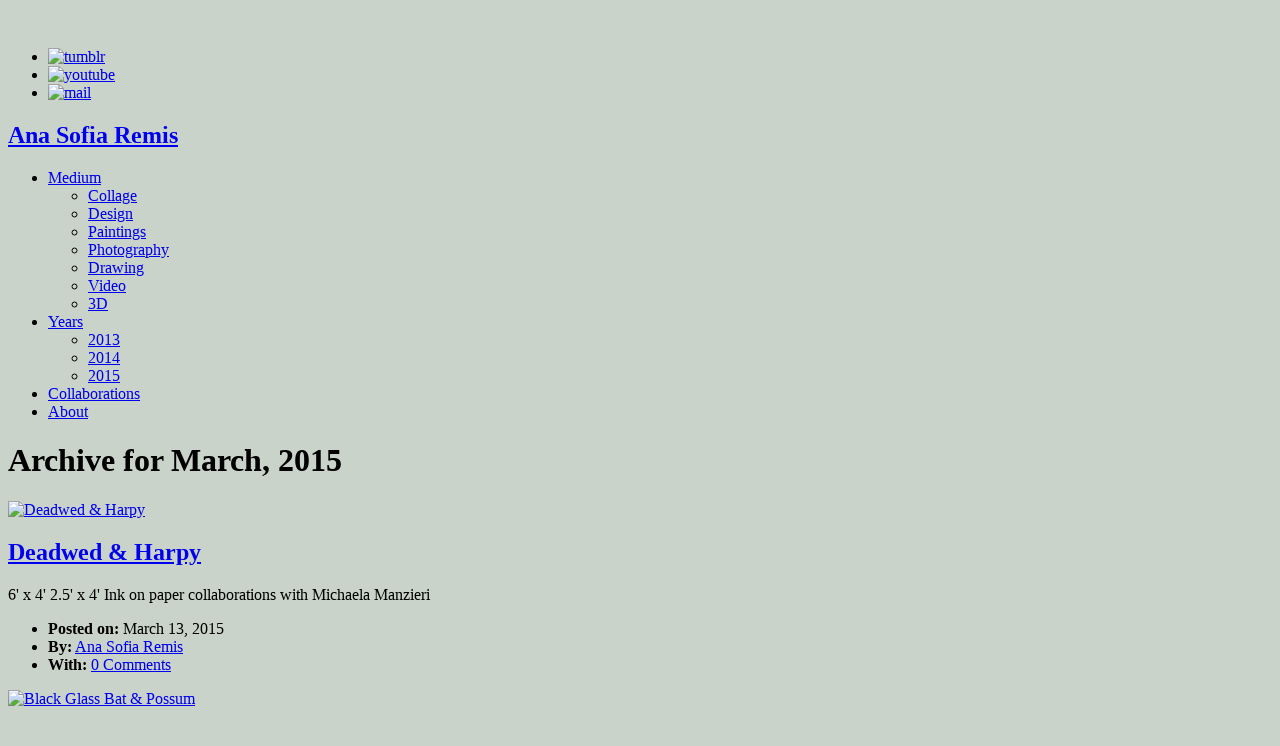

--- FILE ---
content_type: text/html; charset=UTF-8
request_url: https://portfolio.newschool.edu/remia021/2015/03/
body_size: 14310
content:
<!DOCTYPE html>
<html lang="en-US">

<head>
	<meta charset="UTF-8">
	<meta name="viewport" content="width=device-width">
	<title>March | 2015 | Ana Sofia Remis</title>
	<link rel="pingback" href="https://portfolio.newschool.edu/remia021/xmlrpc.php">
		<!--[if lt IE 9]>
		<script src="https://portfolio.newschool.edu/remia021/wp-content/themes/wpex-tetris-newschool/js/html5.js"></script>
	<![endif]-->
	<meta name='robots' content='max-image-preview:large' />
<link rel='dns-prefetch' href='//fonts.googleapis.com' />
<link rel="alternate" type="application/rss+xml" title="Ana Sofia Remis &raquo; Feed" href="https://portfolio.newschool.edu/remia021/feed/" />
<link rel="alternate" type="application/rss+xml" title="Ana Sofia Remis &raquo; Comments Feed" href="https://portfolio.newschool.edu/remia021/comments/feed/" />
<style id='wp-img-auto-sizes-contain-inline-css' type='text/css'>
img:is([sizes=auto i],[sizes^="auto," i]){contain-intrinsic-size:3000px 1500px}
/*# sourceURL=wp-img-auto-sizes-contain-inline-css */
</style>
<link rel='stylesheet' id='dashicons-css' href='https://portfolio.newschool.edu/remia021/wp-includes/css/dashicons.min.css?ver=6.9' type='text/css' media='all' />
<link rel='stylesheet' id='admin-bar-css' href='https://portfolio.newschool.edu/remia021/wp-includes/css/admin-bar.min.css?ver=6.9' type='text/css' media='all' />
<style id='admin-bar-inline-css' type='text/css'>

		@media screen { html { margin-top: 32px !important; } }
		@media screen and ( max-width: 782px ) { html { margin-top: 46px !important; } }
	
@media print { #wpadminbar { display:none; } }
/*# sourceURL=admin-bar-inline-css */
</style>
<style id='wp-emoji-styles-inline-css' type='text/css'>

	img.wp-smiley, img.emoji {
		display: inline !important;
		border: none !important;
		box-shadow: none !important;
		height: 1em !important;
		width: 1em !important;
		margin: 0 0.07em !important;
		vertical-align: -0.1em !important;
		background: none !important;
		padding: 0 !important;
	}
/*# sourceURL=wp-emoji-styles-inline-css */
</style>
<style id='wp-block-library-inline-css' type='text/css'>
:root{--wp-block-synced-color:#7a00df;--wp-block-synced-color--rgb:122,0,223;--wp-bound-block-color:var(--wp-block-synced-color);--wp-editor-canvas-background:#ddd;--wp-admin-theme-color:#007cba;--wp-admin-theme-color--rgb:0,124,186;--wp-admin-theme-color-darker-10:#006ba1;--wp-admin-theme-color-darker-10--rgb:0,107,160.5;--wp-admin-theme-color-darker-20:#005a87;--wp-admin-theme-color-darker-20--rgb:0,90,135;--wp-admin-border-width-focus:2px}@media (min-resolution:192dpi){:root{--wp-admin-border-width-focus:1.5px}}.wp-element-button{cursor:pointer}:root .has-very-light-gray-background-color{background-color:#eee}:root .has-very-dark-gray-background-color{background-color:#313131}:root .has-very-light-gray-color{color:#eee}:root .has-very-dark-gray-color{color:#313131}:root .has-vivid-green-cyan-to-vivid-cyan-blue-gradient-background{background:linear-gradient(135deg,#00d084,#0693e3)}:root .has-purple-crush-gradient-background{background:linear-gradient(135deg,#34e2e4,#4721fb 50%,#ab1dfe)}:root .has-hazy-dawn-gradient-background{background:linear-gradient(135deg,#faaca8,#dad0ec)}:root .has-subdued-olive-gradient-background{background:linear-gradient(135deg,#fafae1,#67a671)}:root .has-atomic-cream-gradient-background{background:linear-gradient(135deg,#fdd79a,#004a59)}:root .has-nightshade-gradient-background{background:linear-gradient(135deg,#330968,#31cdcf)}:root .has-midnight-gradient-background{background:linear-gradient(135deg,#020381,#2874fc)}:root{--wp--preset--font-size--normal:16px;--wp--preset--font-size--huge:42px}.has-regular-font-size{font-size:1em}.has-larger-font-size{font-size:2.625em}.has-normal-font-size{font-size:var(--wp--preset--font-size--normal)}.has-huge-font-size{font-size:var(--wp--preset--font-size--huge)}.has-text-align-center{text-align:center}.has-text-align-left{text-align:left}.has-text-align-right{text-align:right}.has-fit-text{white-space:nowrap!important}#end-resizable-editor-section{display:none}.aligncenter{clear:both}.items-justified-left{justify-content:flex-start}.items-justified-center{justify-content:center}.items-justified-right{justify-content:flex-end}.items-justified-space-between{justify-content:space-between}.screen-reader-text{border:0;clip-path:inset(50%);height:1px;margin:-1px;overflow:hidden;padding:0;position:absolute;width:1px;word-wrap:normal!important}.screen-reader-text:focus{background-color:#ddd;clip-path:none;color:#444;display:block;font-size:1em;height:auto;left:5px;line-height:normal;padding:15px 23px 14px;text-decoration:none;top:5px;width:auto;z-index:100000}html :where(.has-border-color){border-style:solid}html :where([style*=border-top-color]){border-top-style:solid}html :where([style*=border-right-color]){border-right-style:solid}html :where([style*=border-bottom-color]){border-bottom-style:solid}html :where([style*=border-left-color]){border-left-style:solid}html :where([style*=border-width]){border-style:solid}html :where([style*=border-top-width]){border-top-style:solid}html :where([style*=border-right-width]){border-right-style:solid}html :where([style*=border-bottom-width]){border-bottom-style:solid}html :where([style*=border-left-width]){border-left-style:solid}html :where(img[class*=wp-image-]){height:auto;max-width:100%}:where(figure){margin:0 0 1em}html :where(.is-position-sticky){--wp-admin--admin-bar--position-offset:var(--wp-admin--admin-bar--height,0px)}@media screen and (max-width:600px){html :where(.is-position-sticky){--wp-admin--admin-bar--position-offset:0px}}

/*# sourceURL=wp-block-library-inline-css */
</style><style id='global-styles-inline-css' type='text/css'>
:root{--wp--preset--aspect-ratio--square: 1;--wp--preset--aspect-ratio--4-3: 4/3;--wp--preset--aspect-ratio--3-4: 3/4;--wp--preset--aspect-ratio--3-2: 3/2;--wp--preset--aspect-ratio--2-3: 2/3;--wp--preset--aspect-ratio--16-9: 16/9;--wp--preset--aspect-ratio--9-16: 9/16;--wp--preset--color--black: #000000;--wp--preset--color--cyan-bluish-gray: #abb8c3;--wp--preset--color--white: #ffffff;--wp--preset--color--pale-pink: #f78da7;--wp--preset--color--vivid-red: #cf2e2e;--wp--preset--color--luminous-vivid-orange: #ff6900;--wp--preset--color--luminous-vivid-amber: #fcb900;--wp--preset--color--light-green-cyan: #7bdcb5;--wp--preset--color--vivid-green-cyan: #00d084;--wp--preset--color--pale-cyan-blue: #8ed1fc;--wp--preset--color--vivid-cyan-blue: #0693e3;--wp--preset--color--vivid-purple: #9b51e0;--wp--preset--gradient--vivid-cyan-blue-to-vivid-purple: linear-gradient(135deg,rgb(6,147,227) 0%,rgb(155,81,224) 100%);--wp--preset--gradient--light-green-cyan-to-vivid-green-cyan: linear-gradient(135deg,rgb(122,220,180) 0%,rgb(0,208,130) 100%);--wp--preset--gradient--luminous-vivid-amber-to-luminous-vivid-orange: linear-gradient(135deg,rgb(252,185,0) 0%,rgb(255,105,0) 100%);--wp--preset--gradient--luminous-vivid-orange-to-vivid-red: linear-gradient(135deg,rgb(255,105,0) 0%,rgb(207,46,46) 100%);--wp--preset--gradient--very-light-gray-to-cyan-bluish-gray: linear-gradient(135deg,rgb(238,238,238) 0%,rgb(169,184,195) 100%);--wp--preset--gradient--cool-to-warm-spectrum: linear-gradient(135deg,rgb(74,234,220) 0%,rgb(151,120,209) 20%,rgb(207,42,186) 40%,rgb(238,44,130) 60%,rgb(251,105,98) 80%,rgb(254,248,76) 100%);--wp--preset--gradient--blush-light-purple: linear-gradient(135deg,rgb(255,206,236) 0%,rgb(152,150,240) 100%);--wp--preset--gradient--blush-bordeaux: linear-gradient(135deg,rgb(254,205,165) 0%,rgb(254,45,45) 50%,rgb(107,0,62) 100%);--wp--preset--gradient--luminous-dusk: linear-gradient(135deg,rgb(255,203,112) 0%,rgb(199,81,192) 50%,rgb(65,88,208) 100%);--wp--preset--gradient--pale-ocean: linear-gradient(135deg,rgb(255,245,203) 0%,rgb(182,227,212) 50%,rgb(51,167,181) 100%);--wp--preset--gradient--electric-grass: linear-gradient(135deg,rgb(202,248,128) 0%,rgb(113,206,126) 100%);--wp--preset--gradient--midnight: linear-gradient(135deg,rgb(2,3,129) 0%,rgb(40,116,252) 100%);--wp--preset--font-size--small: 13px;--wp--preset--font-size--medium: 20px;--wp--preset--font-size--large: 36px;--wp--preset--font-size--x-large: 42px;--wp--preset--spacing--20: 0.44rem;--wp--preset--spacing--30: 0.67rem;--wp--preset--spacing--40: 1rem;--wp--preset--spacing--50: 1.5rem;--wp--preset--spacing--60: 2.25rem;--wp--preset--spacing--70: 3.38rem;--wp--preset--spacing--80: 5.06rem;--wp--preset--shadow--natural: 6px 6px 9px rgba(0, 0, 0, 0.2);--wp--preset--shadow--deep: 12px 12px 50px rgba(0, 0, 0, 0.4);--wp--preset--shadow--sharp: 6px 6px 0px rgba(0, 0, 0, 0.2);--wp--preset--shadow--outlined: 6px 6px 0px -3px rgb(255, 255, 255), 6px 6px rgb(0, 0, 0);--wp--preset--shadow--crisp: 6px 6px 0px rgb(0, 0, 0);}:where(.is-layout-flex){gap: 0.5em;}:where(.is-layout-grid){gap: 0.5em;}body .is-layout-flex{display: flex;}.is-layout-flex{flex-wrap: wrap;align-items: center;}.is-layout-flex > :is(*, div){margin: 0;}body .is-layout-grid{display: grid;}.is-layout-grid > :is(*, div){margin: 0;}:where(.wp-block-columns.is-layout-flex){gap: 2em;}:where(.wp-block-columns.is-layout-grid){gap: 2em;}:where(.wp-block-post-template.is-layout-flex){gap: 1.25em;}:where(.wp-block-post-template.is-layout-grid){gap: 1.25em;}.has-black-color{color: var(--wp--preset--color--black) !important;}.has-cyan-bluish-gray-color{color: var(--wp--preset--color--cyan-bluish-gray) !important;}.has-white-color{color: var(--wp--preset--color--white) !important;}.has-pale-pink-color{color: var(--wp--preset--color--pale-pink) !important;}.has-vivid-red-color{color: var(--wp--preset--color--vivid-red) !important;}.has-luminous-vivid-orange-color{color: var(--wp--preset--color--luminous-vivid-orange) !important;}.has-luminous-vivid-amber-color{color: var(--wp--preset--color--luminous-vivid-amber) !important;}.has-light-green-cyan-color{color: var(--wp--preset--color--light-green-cyan) !important;}.has-vivid-green-cyan-color{color: var(--wp--preset--color--vivid-green-cyan) !important;}.has-pale-cyan-blue-color{color: var(--wp--preset--color--pale-cyan-blue) !important;}.has-vivid-cyan-blue-color{color: var(--wp--preset--color--vivid-cyan-blue) !important;}.has-vivid-purple-color{color: var(--wp--preset--color--vivid-purple) !important;}.has-black-background-color{background-color: var(--wp--preset--color--black) !important;}.has-cyan-bluish-gray-background-color{background-color: var(--wp--preset--color--cyan-bluish-gray) !important;}.has-white-background-color{background-color: var(--wp--preset--color--white) !important;}.has-pale-pink-background-color{background-color: var(--wp--preset--color--pale-pink) !important;}.has-vivid-red-background-color{background-color: var(--wp--preset--color--vivid-red) !important;}.has-luminous-vivid-orange-background-color{background-color: var(--wp--preset--color--luminous-vivid-orange) !important;}.has-luminous-vivid-amber-background-color{background-color: var(--wp--preset--color--luminous-vivid-amber) !important;}.has-light-green-cyan-background-color{background-color: var(--wp--preset--color--light-green-cyan) !important;}.has-vivid-green-cyan-background-color{background-color: var(--wp--preset--color--vivid-green-cyan) !important;}.has-pale-cyan-blue-background-color{background-color: var(--wp--preset--color--pale-cyan-blue) !important;}.has-vivid-cyan-blue-background-color{background-color: var(--wp--preset--color--vivid-cyan-blue) !important;}.has-vivid-purple-background-color{background-color: var(--wp--preset--color--vivid-purple) !important;}.has-black-border-color{border-color: var(--wp--preset--color--black) !important;}.has-cyan-bluish-gray-border-color{border-color: var(--wp--preset--color--cyan-bluish-gray) !important;}.has-white-border-color{border-color: var(--wp--preset--color--white) !important;}.has-pale-pink-border-color{border-color: var(--wp--preset--color--pale-pink) !important;}.has-vivid-red-border-color{border-color: var(--wp--preset--color--vivid-red) !important;}.has-luminous-vivid-orange-border-color{border-color: var(--wp--preset--color--luminous-vivid-orange) !important;}.has-luminous-vivid-amber-border-color{border-color: var(--wp--preset--color--luminous-vivid-amber) !important;}.has-light-green-cyan-border-color{border-color: var(--wp--preset--color--light-green-cyan) !important;}.has-vivid-green-cyan-border-color{border-color: var(--wp--preset--color--vivid-green-cyan) !important;}.has-pale-cyan-blue-border-color{border-color: var(--wp--preset--color--pale-cyan-blue) !important;}.has-vivid-cyan-blue-border-color{border-color: var(--wp--preset--color--vivid-cyan-blue) !important;}.has-vivid-purple-border-color{border-color: var(--wp--preset--color--vivid-purple) !important;}.has-vivid-cyan-blue-to-vivid-purple-gradient-background{background: var(--wp--preset--gradient--vivid-cyan-blue-to-vivid-purple) !important;}.has-light-green-cyan-to-vivid-green-cyan-gradient-background{background: var(--wp--preset--gradient--light-green-cyan-to-vivid-green-cyan) !important;}.has-luminous-vivid-amber-to-luminous-vivid-orange-gradient-background{background: var(--wp--preset--gradient--luminous-vivid-amber-to-luminous-vivid-orange) !important;}.has-luminous-vivid-orange-to-vivid-red-gradient-background{background: var(--wp--preset--gradient--luminous-vivid-orange-to-vivid-red) !important;}.has-very-light-gray-to-cyan-bluish-gray-gradient-background{background: var(--wp--preset--gradient--very-light-gray-to-cyan-bluish-gray) !important;}.has-cool-to-warm-spectrum-gradient-background{background: var(--wp--preset--gradient--cool-to-warm-spectrum) !important;}.has-blush-light-purple-gradient-background{background: var(--wp--preset--gradient--blush-light-purple) !important;}.has-blush-bordeaux-gradient-background{background: var(--wp--preset--gradient--blush-bordeaux) !important;}.has-luminous-dusk-gradient-background{background: var(--wp--preset--gradient--luminous-dusk) !important;}.has-pale-ocean-gradient-background{background: var(--wp--preset--gradient--pale-ocean) !important;}.has-electric-grass-gradient-background{background: var(--wp--preset--gradient--electric-grass) !important;}.has-midnight-gradient-background{background: var(--wp--preset--gradient--midnight) !important;}.has-small-font-size{font-size: var(--wp--preset--font-size--small) !important;}.has-medium-font-size{font-size: var(--wp--preset--font-size--medium) !important;}.has-large-font-size{font-size: var(--wp--preset--font-size--large) !important;}.has-x-large-font-size{font-size: var(--wp--preset--font-size--x-large) !important;}
/*# sourceURL=global-styles-inline-css */
</style>

<style id='classic-theme-styles-inline-css' type='text/css'>
/*! This file is auto-generated */
.wp-block-button__link{color:#fff;background-color:#32373c;border-radius:9999px;box-shadow:none;text-decoration:none;padding:calc(.667em + 2px) calc(1.333em + 2px);font-size:1.125em}.wp-block-file__button{background:#32373c;color:#fff;text-decoration:none}
/*# sourceURL=/wp-includes/css/classic-themes.min.css */
</style>
<link rel='stylesheet' id='symple_shortcode_styles-css' href='https://portfolio.newschool.edu/remia021/wp-content/plugins/www-data/portfolio.newschool.edu/wp-content/themes/wpex-tetris-newschool/plugins/symple-shortcodes/includes/css/symple_shortcodes_styles.css?ver=6.9' type='text/css' media='all' />
<link rel='stylesheet' id='style-css' href='https://portfolio.newschool.edu/remia021/wp-content/themes/wpex-tetris-newschool/style.css?ver=3' type='text/css' media='all' />
<link rel='stylesheet' id='wpex-responsive-css' href='https://portfolio.newschool.edu/remia021/wp-content/themes/wpex-tetris-newschool/css/responsive.css?ver=6.9' type='text/css' media='all' />
<link rel='stylesheet' id='opensans-css' href='//fonts.googleapis.com/css?family=Open+Sans%3A400italic%2C600italic%2C700italic%2C400%2C300%2C600%2C700&#038;subset=latin%2Ccyrillic-ext%2Ccyrillic%2Cgreek-ext%2Cgreek%2Cvietnamese%2Clatin-ext&#038;ver=6.9' type='text/css' media='all' />
<script type="text/javascript" src="https://portfolio.newschool.edu/remia021/wp-includes/js/jquery/jquery.min.js?ver=3.7.1" id="jquery-core-js"></script>
<script type="text/javascript" src="https://portfolio.newschool.edu/remia021/wp-includes/js/jquery/jquery-migrate.min.js?ver=3.4.1" id="jquery-migrate-js"></script>
<link rel="https://api.w.org/" href="https://portfolio.newschool.edu/remia021/wp-json/" /><link rel="EditURI" type="application/rsd+xml" title="RSD" href="https://portfolio.newschool.edu/remia021/xmlrpc.php?rsd" />
<meta name="generator" content="The New School Sites 6.9 - http://portfolio.newschool.edu/" />
	<style>
		@media screen and (max-width: 782px) {
			#wpadminbar li#wp-admin-bar-log-in,
			#wpadminbar li#wp-admin-bar-register {
				display: block;
			}

			#wpadminbar li#wp-admin-bar-log-in a,
			#wpadminbar li#wp-admin-bar-register a {
				padding: 0 8px;
			}
		}
	</style>

        <script type="text/javascript">
            var jQueryMigrateHelperHasSentDowngrade = false;

			window.onerror = function( msg, url, line, col, error ) {
				// Break out early, do not processing if a downgrade reqeust was already sent.
				if ( jQueryMigrateHelperHasSentDowngrade ) {
					return true;
                }

				var xhr = new XMLHttpRequest();
				var nonce = 'bf8c610e91';
				var jQueryFunctions = [
					'andSelf',
					'browser',
					'live',
					'boxModel',
					'support.boxModel',
					'size',
					'swap',
					'clean',
					'sub',
                ];
				var match_pattern = /\)\.(.+?) is not a function/;
                var erroredFunction = msg.match( match_pattern );

                // If there was no matching functions, do not try to downgrade.
                if ( null === erroredFunction || typeof erroredFunction !== 'object' || typeof erroredFunction[1] === "undefined" || -1 === jQueryFunctions.indexOf( erroredFunction[1] ) ) {
                    return true;
                }

                // Set that we've now attempted a downgrade request.
                jQueryMigrateHelperHasSentDowngrade = true;

				xhr.open( 'POST', 'https://portfolio.newschool.edu/remia021/wp-admin/admin-ajax.php' );
				xhr.setRequestHeader( 'Content-Type', 'application/x-www-form-urlencoded' );
				xhr.onload = function () {
					var response,
                        reload = false;

					if ( 200 === xhr.status ) {
                        try {
                        	response = JSON.parse( xhr.response );

                        	reload = response.data.reload;
                        } catch ( e ) {
                        	reload = false;
                        }
                    }

					// Automatically reload the page if a deprecation caused an automatic downgrade, ensure visitors get the best possible experience.
					if ( reload ) {
						location.reload();
                    }
				};

				xhr.send( encodeURI( 'action=jquery-migrate-downgrade-version&_wpnonce=' + nonce ) );

				// Suppress error alerts in older browsers
				return true;
			}
        </script>

		<style type="text/css">
/* <![CDATA[ */
img.latex { vertical-align: middle; border: none; }
/* ]]> */
</style>
<style type="text/css" id="custom-background-css">
body.custom-background { background-color: #cad3c9; }
</style>
	<link rel='stylesheet' id='sgf-google-fonts-1-css' href='https://fonts.googleapis.com/css?family=Abel%7CAbril+Fatface%7CAclonica%7CActor%7CAdamina%7CAldrich%7CAlice%7CAlike%7CAlike+Angular%7CAllan%7CAllerta%7CAllerta+Stencil%7CAmaranth%7CAmatic+SC%7CAndada%7CAndika%7CAnnie+Use+Your+Telescope%7CAnonymous+Pro%7CAntic%7CAnton%7CArapey%7CArchitects+Daughter%7CArimo%7CArtifika%7CArvo%7CAsset%7CAstloch%7CAtomic+Age%7CAubrey%7CBangers%7CBentham%7CBevan%7CBigshot+One%7CBitter%7CBlack+Ops+One%7CBowlby+One%7CBowlby+One+SC%7CBrawler%7CCabin%7CCabin+Sketch%7CCalligraffitti%7CCandal%7CCantarell%7CCardo%7CCarme%7CCarter+One%7CCaudex%7CCedarville+Cursive%7CChanga+One%7CCherry+Cream+Soda%7CChewy%7CChivo%7CCoda%7CComfortaa%7CComing+Soon%7CContrail+One%7CConvergence%7CCookie%7CCopse%7CCorben%7CCousine%7CCoustard%7CCovered+By+Your+Grace%7CCrafty+Girls%7CCrimson+Text%7CCrushed%7CCuprum%7CDamion%7CDancing+Script%7CDawning+of+a+New+Day%7CDays+One%7CDelius%7CDelius+Swash+Caps%7CDelius+Unicase%7CDidact+Gothic%7CDorsa%7CDroid+Sans%7CDroid+Sans+Mono%7CDroid+Serif%7CEB+Garamond%7CExpletus+Sans%7CFanwood+Text%7CFederant%7CFedero%7CFjord+One%7CFontdiner+Swanky%7CForum%7CFrancois+One%7CGentium+Basic%7CGentium+Book+Basic%7CGeo%7CGeostar%7CGeostar+Fill%7CGive+You+Glory%7CGloria+Hallelujah%7CGoblin+One%7CGochi+Hand%7CGoudy+Bookletter+1911%7CGravitas+One%7CGruppo&#038;ver=6.9' type='text/css' media='all' />
<link rel='stylesheet' id='sgf-google-fonts-2-css' href='https://fonts.googleapis.com/css?family=Hammersmith+One%7CHoltwood+One+SC%7CHomemade+Apple%7CIM+Fell+DW+Pica%7CIM+Fell+DW+Pica+SC%7CIM+Fell+Double+Pica%7CIM+Fell+Double+Pica+SC%7CIM+Fell+English%7CIM+Fell+English+SC%7CIM+Fell+French+Canon%7CIM+Fell+French+Canon+SC%7CIM+Fell+Great+Primer%7CIM+Fell+Great+Primer+SC%7CInconsolata%7CIndie+Flower%7CIrish+Grover%7CIstok+Web%7CJockey+One%7CJosefin+Sans%7CJosefin+Slab%7CJudson%7CJulee%7CJura%7CJust+Another+Hand%7CJust+Me+Again+Down+Here%7CKameron%7CKelly+Slab%7CKenia%7CKranky%7CKreon%7CKristi%7CLa+Belle+Aurore%7CLancelot%7CLato%7CLeague+Script%7CLeckerli+One%7CLekton%7CLimelight%7CLinden+Hill%7CLobster%7CLobster+Two%7CLora%7CLove+Ya+Like+A+Sister%7CLoved+by+the+King%7CLuckiest+Guy%7CMaiden+Orange%7CMako%7CMarck+Script%7CMarvel%7CMate%7CMate+SC%7CMaven+Pro%7CMeddon%7CMedievalSharp%7CMegrim%7CMerienda+One%7CMerriweather%7CMetrophobic%7CMichroma%7CMiltonian%7CMiltonian+Tattoo%7CModern+Antiqua%7CMolengo%7CMonofett%7CMonoton%7CMontez%7CMountains+of+Christmas%7CMuli%7CNeucha%7CNeuton%7CNews+Cycle%7CNixie+One%7CNobile%7CNothing+You+Could+Do%7CNova+Cut%7CNova+Flat%7CNova+Mono%7CNova+Oval%7CNova+Round%7CNova+Script%7CNova+Slim%7CNova+Square%7CNumans%7CNunito%7COld+Standard+TT%7COpen+Sans%7COrbitron%7COswald%7COver+the+Rainbow%7COvo%7CPT+Sans%7CPT+Sans+Caption%7CPT+Sans+Narrow%7CPT+Serif%7CPT+Serif+Caption%7CPacifico%7CPassero+One%7CPatrick+Hand%7CPaytone+One%7CPermanent+Marker&#038;ver=6.9' type='text/css' media='all' />
<link rel='stylesheet' id='sgf-google-fonts-3-css' href='https://fonts.googleapis.com/css?family=Petrona%7CPhilosopher%7CPinyon+Script%7CPlay%7CPlayfair+Display%7CPodkova%7CPoller+One%7CPoly%7CPompiere%7CPrata%7CProciono%7CPuritan%7CQuattrocento%7CQuattrocento+Sans%7CQuestrial%7CQuicksand%7CRadley%7CRaleway%7CRammetto+One%7CRancho%7CRationale%7CRedressed%7CReenie+Beanie%7CRochester%7CRock+Salt%7CRokkitt%7CRosario%7CRuslan+Display%7CSalsa%7CSancreek%7CSansita+One%7CSatisfy%7CSchoolbell%7CShadows+Into+Light%7CShanti%7CShort+Stack%7CSigmar+One%7CSix+Caps%7CSlackey%7CSmokum%7CSmythe%7CSniglet%7CSnippet%7CSorts+Mill+Goudy%7CSpecial+Elite%7CSpinnaker%7CStardos+Stencil%7CSue+Ellen+Francisco%7CSunshiney%7CSupermercado+One%7CSwanky+and+Moo+Moo%7CSyncopate%7CTangerine%7CTenor+Sans%7CThe+Girl+Next+Door%7CTienne%7CTinos%7CTulpen+One%7CUbuntu%7CUbuntu+Condensed%7CUbuntu+Mono%7CUltra%7CUnifrakturMaguntia%7CUnkempt%7CUnna%7CVT323%7CVarela%7CVarela+Round%7CVast+Shadow%7CVibur%7CVidaloka%7CVolkhov%7CVollkorn%7CVoltaire%7CWaiting+for+the+Sunrise%7CWallpoet%7CWalter+Turncoat%7CWire+One%7CYanone+Kaffeesatz%7CYellowtail%7CYeseva+One%7CZeyada&#038;ver=6.9' type='text/css' media='all' />
</head>

<!-- Begin Body -->
<body class="archive date admin-bar no-customize-support custom-background wp-theme-wpex-tetris-newschool">

<div id="wrap" class="clearfix">

	<div id="header-wrap">
		<div id="pre-header" class="clearfix">
			<ul id="header-social" class="clearfix">
				<li><a href="http://la-mediterranee.tumblr.com/" title="tumblr" target="_blank"><img src="https://portfolio.newschool.edu/remia021/wp-content/themes/wpex-tetris-newschool/images/social/tumblr.png" alt="tumblr" /></a></li><li><a href="https://www.youtube.com/watch?v=oOgmmZgOMeM" title="youtube" target="_blank"><img src="https://portfolio.newschool.edu/remia021/wp-content/themes/wpex-tetris-newschool/images/social/youtube.png" alt="youtube" /></a></li><li><a href="remia021@newschool.edu." title="mail" target="_blank"><img src="https://portfolio.newschool.edu/remia021/wp-content/themes/wpex-tetris-newschool/images/social/mail.png" alt="mail" /></a></li>			</ul><!-- /header-social -->
		</div><!-- /pre-header -->

		<header id="header" class="clearfix">
			<div id="logo">
									<h2><a href="https://portfolio.newschool.edu/remia021/" title="Ana Sofia Remis" rel="home">Ana Sofia Remis</a></h2>
							</div><!-- /logo -->
			<nav id="navigation" class="clearfix">
				<div class="menu-menu-1-container"><ul id="menu-menu-1" class="sf-menu"><li id="menu-item-339" class="menu-item menu-item-type-taxonomy menu-item-object-category menu-item-has-children menu-item-339"><a href="https://portfolio.newschool.edu/remia021/category/medium/">Medium</a>
<ul class="sub-menu">
	<li id="menu-item-341" class="menu-item menu-item-type-taxonomy menu-item-object-category menu-item-341"><a href="https://portfolio.newschool.edu/remia021/category/medium/collage-2/">Collage</a></li>
	<li id="menu-item-342" class="menu-item menu-item-type-taxonomy menu-item-object-category menu-item-342"><a href="https://portfolio.newschool.edu/remia021/category/medium/design/">Design</a></li>
	<li id="menu-item-473" class="menu-item menu-item-type-taxonomy menu-item-object-category menu-item-473"><a href="https://portfolio.newschool.edu/remia021/category/medium/paintings/">Paintings</a></li>
	<li id="menu-item-344" class="menu-item menu-item-type-taxonomy menu-item-object-category menu-item-344"><a href="https://portfolio.newschool.edu/remia021/category/medium/photography/">Photography</a></li>
	<li id="menu-item-343" class="menu-item menu-item-type-taxonomy menu-item-object-category menu-item-343"><a href="https://portfolio.newschool.edu/remia021/category/medium/drawing-2/">Drawing</a></li>
	<li id="menu-item-345" class="menu-item menu-item-type-taxonomy menu-item-object-category menu-item-345"><a href="https://portfolio.newschool.edu/remia021/category/medium/video/">Video</a></li>
	<li id="menu-item-340" class="menu-item menu-item-type-taxonomy menu-item-object-category menu-item-340"><a href="https://portfolio.newschool.edu/remia021/category/medium/3d/">3D</a></li>
</ul>
</li>
<li id="menu-item-346" class="menu-item menu-item-type-taxonomy menu-item-object-category menu-item-has-children menu-item-346"><a href="https://portfolio.newschool.edu/remia021/category/years/">Years</a>
<ul class="sub-menu">
	<li id="menu-item-474" class="menu-item menu-item-type-taxonomy menu-item-object-category menu-item-474"><a href="https://portfolio.newschool.edu/remia021/category/years/2013/">2013</a></li>
	<li id="menu-item-347" class="menu-item menu-item-type-taxonomy menu-item-object-category menu-item-347"><a href="https://portfolio.newschool.edu/remia021/category/years/2014-years/">2014</a></li>
	<li id="menu-item-348" class="menu-item menu-item-type-taxonomy menu-item-object-category menu-item-348"><a href="https://portfolio.newschool.edu/remia021/category/years/2015-years/">2015</a></li>
</ul>
</li>
<li id="menu-item-376" class="menu-item menu-item-type-taxonomy menu-item-object-category menu-item-376"><a href="https://portfolio.newschool.edu/remia021/category/collabs/">Collaborations</a></li>
<li id="menu-item-374" class="menu-item menu-item-type-post_type menu-item-object-page menu-item-374"><a href="https://portfolio.newschool.edu/remia021/about/">About</a></li>
</ul></div>			</nav><!-- /navigation -->
		</header><!-- /header -->
	</div><!-- /header-wrap -->
	
	<div id="main-content" class="clearfix">
	
		
<header id="page-heading">
			<h1>Archive for March, 2015</h1>
	</header><!-- /page-heading -->

<div id="blog-wrap" class="blog-isotope clearfix">
	
<article class="blog-entry clearfix post-495 post type-post status-publish format-gallery has-post-thumbnail hentry category-2014-years category-collabs category-paintings post_format-post-format-gallery">
			<div class="blog-entry-thumbnail">
			<a href="https://portfolio.newschool.edu/remia021/2015/03/13/deadwed-harpy/" title="Deadwed &#038; Harpy"><img src="https://portfolio.newschool.edu/remia021/files/2015/03/Screen-Shot-2015-03-13-at-11.34.30-AM-1txxhuz.png" alt="Deadwed &#038; Harpy" /></a>
		</div><!-- /blog-entry-thumbnail -->
		<div class="entry-text clearfix">
		<header>
			<h2><a href="https://portfolio.newschool.edu/remia021/2015/03/13/deadwed-harpy/" title="Deadwed &#038; Harpy">Deadwed &#038; Harpy</a></h2>
		</header>
		6' x 4' 2.5' x 4' Ink on paper collaborations with Michaela Manzieri		<ul class="entry-meta">
			<li><strong>Posted on:</strong> March 13, 2015</li>
			<li><strong>By:</strong> <a href="https://portfolio.newschool.edu/remia021/author/remia021/" title="Posts by Ana Sofia Remis" rel="author">Ana Sofia Remis</a></li>   
			<li class="comment-scroll"><strong>With:</strong> <a href="https://portfolio.newschool.edu/remia021/2015/03/13/deadwed-harpy/#respond" class="comments-link" >0 Comments</a></li>		</ul><!-- /entry-meta -->
	</div><!-- /entry-text -->
</article><!-- /blog-entry -->


<article class="blog-entry clearfix post-492 post type-post status-publish format-gallery has-post-thumbnail hentry category-122 category-3d category-glassblowing-3d post_format-post-format-gallery">
			<div class="blog-entry-thumbnail">
			<a href="https://portfolio.newschool.edu/remia021/2015/03/13/492/" title="Black Glass Bat &#038; Possum"><img src="https://portfolio.newschool.edu/remia021/files/2015/03/glassbat2-uqcf7x.jpg" alt="Black Glass Bat &#038; Possum" /></a>
		</div><!-- /blog-entry-thumbnail -->
		<div class="entry-text clearfix">
		<header>
			<h2><a href="https://portfolio.newschool.edu/remia021/2015/03/13/492/" title="Black Glass Bat &#038; Possum">Black Glass Bat &#038; Possum</a></h2>
		</header>
		8''x3''x1'' 8''x5''x1''		<ul class="entry-meta">
			<li><strong>Posted on:</strong> March 13, 2015</li>
			<li><strong>By:</strong> <a href="https://portfolio.newschool.edu/remia021/author/remia021/" title="Posts by Ana Sofia Remis" rel="author">Ana Sofia Remis</a></li>   
			<li class="comment-scroll"><strong>With:</strong> <a href="https://portfolio.newschool.edu/remia021/2015/03/13/492/#respond" class="comments-link" >0 Comments</a></li>		</ul><!-- /entry-meta -->
	</div><!-- /entry-text -->
</article><!-- /blog-entry -->


<article class="blog-entry clearfix post-477 post type-post status-publish format-gallery has-post-thumbnail hentry category-2014-years category-paintings tag-acrylic tag-art-stix tag-paper post_format-post-format-gallery">
			<div class="blog-entry-thumbnail">
			<a href="https://portfolio.newschool.edu/remia021/2015/03/13/headless-yowler/" title="Headless &#038; Yowler"><img src="https://portfolio.newschool.edu/remia021/files/2015/03/Screen-Shot-2015-03-13-at-10.29.24-AM-26pjorm.png" alt="Headless &#038; Yowler" /></a>
		</div><!-- /blog-entry-thumbnail -->
		<div class="entry-text clearfix">
		<header>
			<h2><a href="https://portfolio.newschool.edu/remia021/2015/03/13/headless-yowler/" title="Headless &#038; Yowler">Headless &#038; Yowler</a></h2>
		</header>
		Two large paper paintings 4' x 6'		<ul class="entry-meta">
			<li><strong>Posted on:</strong> March 13, 2015</li>
			<li><strong>By:</strong> <a href="https://portfolio.newschool.edu/remia021/author/remia021/" title="Posts by Ana Sofia Remis" rel="author">Ana Sofia Remis</a></li>   
			<li class="comment-scroll"><strong>With:</strong> <a href="https://portfolio.newschool.edu/remia021/2015/03/13/headless-yowler/#respond" class="comments-link" >0 Comments</a></li>		</ul><!-- /entry-meta -->
	</div><!-- /entry-text -->
</article><!-- /blog-entry -->


	<article class="blog-entry clearfix post-469 post type-post status-publish format-image has-post-thumbnail hentry category-2014-years category-collabs tag-collab tag-ink tag-lair0 tag-mural post_format-post-format-image">  
				<div class="blog-entry-thumbnail">
			<a href="https://portfolio.newschool.edu/remia021/files/2015/03/muralswampspacefeatured-2ekvxoj.jpg" title="S.E. Corner of Lair0 Mural at Swampspace" class="prettyphoto-link"><img src="https://portfolio.newschool.edu/remia021/files/2015/03/muralswampspacefeatured-2ekvxoj.jpg" alt="S.E. Corner of Lair0 Mural at Swampspace" /></a>
		</div><!-- /blog-entry-thumbnail -->
				<div class="entry-text clearfix">
			<header>
				<h2><a href="https://portfolio.newschool.edu/remia021/2015/03/13/s-e-corner-of-lair0-mural-at-swampspace/" title="S.E. Corner of Lair0 Mural at Swampspace">S.E. Corner of Lair0 Mural at Swampspace</a></h2>
			</header>
			3 wall mural done by Michaela Manzieri and myself at SwampSpace Gallery in Miami, Fl. Unveiled at Rush!Perishable gallery show&hellip;			<ul class="entry-meta">
				<li><strong>Posted on:</strong> March 13, 2015</li>
				<li><strong>By:</strong> <a href="https://portfolio.newschool.edu/remia021/author/remia021/" title="Posts by Ana Sofia Remis" rel="author">Ana Sofia Remis</a></li>   
				<li class="comment-scroll"><strong>With:</strong> <a href="https://portfolio.newschool.edu/remia021/2015/03/13/s-e-corner-of-lair0-mural-at-swampspace/#respond" class="comments-link" >0 Comments</a></li>			</ul><!-- /entry-meta -->
		</div><!-- /entry-text -->
	</article><!-- /blog-entry -->


<article class="blog-entry clearfix post-409 post type-post status-publish format-gallery has-post-thumbnail hentry category-collage-2 tag-collage tag-color tag-mr-y tag-paper post_format-post-format-gallery">
			<div class="blog-entry-thumbnail">
			<a href="https://portfolio.newschool.edu/remia021/2015/03/11/papel-picado-roo/" title="Papel Picado"><img src="https://portfolio.newschool.edu/remia021/files/2015/03/Screen-Shot-2015-03-12-at-1.41.22-AM-21rrp0c.png" alt="Papel Picado" /></a>
		</div><!-- /blog-entry-thumbnail -->
		<div class="entry-text clearfix">
		<header>
			<h2><a href="https://portfolio.newschool.edu/remia021/2015/03/11/papel-picado-roo/" title="Papel Picado">Papel Picado</a></h2>
		</header>
		Two collages studying symmetry and playful, colorful indigenous Latin American collage art.		<ul class="entry-meta">
			<li><strong>Posted on:</strong> March 11, 2015</li>
			<li><strong>By:</strong> <a href="https://portfolio.newschool.edu/remia021/author/remia021/" title="Posts by Ana Sofia Remis" rel="author">Ana Sofia Remis</a></li>   
			<li class="comment-scroll"><strong>With:</strong> <a href="https://portfolio.newschool.edu/remia021/2015/03/11/papel-picado-roo/#respond" class="comments-link" >0 Comments</a></li>		</ul><!-- /entry-meta -->
	</div><!-- /entry-text -->
</article><!-- /blog-entry -->


	<article class="blog-entry clearfix post-421 post type-post status-publish format-image has-post-thumbnail hentry category-2015-years category-collabs category-design category-video tag-4d tag-animation tag-brand tag-video post_format-post-format-image">  
				<div class="blog-entry-thumbnail">
			<a href="https://portfolio.newschool.edu/remia021/files/2015/03/Screen-Shot-2015-03-10-at-6.56.08-PM-1ed3ipl.png" title="Lair0 Promo Video" class="prettyphoto-link"><img src="https://portfolio.newschool.edu/remia021/files/2015/03/Screen-Shot-2015-03-10-at-6.56.08-PM-1ed3ipl.png" alt="Lair0 Promo Video" /></a>
		</div><!-- /blog-entry-thumbnail -->
				<div class="entry-text clearfix">
			<header>
				<h2><a href="https://portfolio.newschool.edu/remia021/2015/03/10/lair0-promo-video/" title="Lair0 Promo Video">Lair0 Promo Video</a></h2>
			</header>
			https://www.youtube.com/watch?v=OcNJ-NXlHDU			<ul class="entry-meta">
				<li><strong>Posted on:</strong> March 10, 2015</li>
				<li><strong>By:</strong> <a href="https://portfolio.newschool.edu/remia021/author/remia021/" title="Posts by Ana Sofia Remis" rel="author">Ana Sofia Remis</a></li>   
				<li class="comment-scroll"><strong>With:</strong> <a href="https://portfolio.newschool.edu/remia021/2015/03/10/lair0-promo-video/#respond" class="comments-link" >0 Comments</a></li>			</ul><!-- /entry-meta -->
		</div><!-- /entry-text -->
	</article><!-- /blog-entry -->


	<article class="blog-entry clearfix post-410 post type-post status-publish format-image has-post-thumbnail hentry category-2015-years category-design tag-brand tag-fonts tag-laser-cutter tag-poster post_format-post-format-image">  
				<div class="blog-entry-thumbnail">
			<a href="https://portfolio.newschool.edu/remia021/files/2015/03/Screen-Shot-2015-03-11-at-4.05.51-PM-oapmy8.png" title="Lair0 Font" class="prettyphoto-link"><img src="https://portfolio.newschool.edu/remia021/files/2015/03/Screen-Shot-2015-03-11-at-4.05.51-PM-oapmy8.png" alt="Lair0 Font" /></a>
		</div><!-- /blog-entry-thumbnail -->
				<div class="entry-text clearfix">
			<header>
				<h2><a href="https://portfolio.newschool.edu/remia021/2015/03/07/lair0/" title="Lair0 Font">Lair0 Font</a></h2>
			</header>
			Hand Designed Font using Illustrator Laser Cut Poster Design			<ul class="entry-meta">
				<li><strong>Posted on:</strong> March 7, 2015</li>
				<li><strong>By:</strong> <a href="https://portfolio.newschool.edu/remia021/author/remia021/" title="Posts by Ana Sofia Remis" rel="author">Ana Sofia Remis</a></li>   
				<li class="comment-scroll"><strong>With:</strong> <a href="https://portfolio.newschool.edu/remia021/2015/03/07/lair0/#respond" class="comments-link" >0 Comments</a></li>			</ul><!-- /entry-meta -->
		</div><!-- /entry-text -->
	</article><!-- /blog-entry -->


	<article class="blog-entry clearfix post-404 post type-post status-publish format-image has-post-thumbnail hentry category-2014-years category-design tag-brand tag-event tag-fridaythe13 tag-lair0 tag-music tag-poster post_format-post-format-image">  
				<div class="blog-entry-thumbnail">
			<a href="https://portfolio.newschool.edu/remia021/files/2015/03/Screen-Shot-2015-03-05-at-10.51.13-PM-2g60aax.png" title="Lair0 Event Poster" class="prettyphoto-link"><img src="https://portfolio.newschool.edu/remia021/files/2015/03/Screen-Shot-2015-03-05-at-10.51.13-PM-2g60aax.png" alt="Lair0 Event Poster" /></a>
		</div><!-- /blog-entry-thumbnail -->
				<div class="entry-text clearfix">
			<header>
				<h2><a href="https://portfolio.newschool.edu/remia021/2015/03/05/404/" title="Lair0 Event Poster">Lair0 Event Poster</a></h2>
			</header>
						<ul class="entry-meta">
				<li><strong>Posted on:</strong> March 5, 2015</li>
				<li><strong>By:</strong> <a href="https://portfolio.newschool.edu/remia021/author/remia021/" title="Posts by Ana Sofia Remis" rel="author">Ana Sofia Remis</a></li>   
				<li class="comment-scroll"><strong>With:</strong> <a href="https://portfolio.newschool.edu/remia021/2015/03/05/404/#respond" class="comments-link" >0 Comments</a></li>			</ul><!-- /entry-meta -->
		</div><!-- /entry-text -->
	</article><!-- /blog-entry -->


<article class="blog-entry clearfix post-394 post type-post status-publish format-gallery has-post-thumbnail hentry category-photography tag-darkroom tag-flowers tag-man-ray tag-photogram tag-pressed tag-relic tag-zygote post_format-post-format-gallery">
			<div class="blog-entry-thumbnail">
			<a href="https://portfolio.newschool.edu/remia021/2015/03/05/photogram-relic/" title="Photograms: Relics &#038; Shrines"><img src="https://portfolio.newschool.edu/remia021/files/2015/03/Screen-Shot-2015-03-05-at-10.35.11-PM-copy-sxkwnj.png" alt="Photograms: Relics &#038; Shrines" /></a>
		</div><!-- /blog-entry-thumbnail -->
		<div class="entry-text clearfix">
		<header>
			<h2><a href="https://portfolio.newschool.edu/remia021/2015/03/05/photogram-relic/" title="Photograms: Relics &#038; Shrines">Photograms: Relics &#038; Shrines</a></h2>
		</header>
				<ul class="entry-meta">
			<li><strong>Posted on:</strong> March 5, 2015</li>
			<li><strong>By:</strong> <a href="https://portfolio.newschool.edu/remia021/author/remia021/" title="Posts by Ana Sofia Remis" rel="author">Ana Sofia Remis</a></li>   
			<li class="comment-scroll"><strong>With:</strong> <a href="https://portfolio.newschool.edu/remia021/2015/03/05/photogram-relic/#respond" class="comments-link" >0 Comments</a></li>		</ul><!-- /entry-meta -->
	</div><!-- /entry-text -->
</article><!-- /blog-entry -->


<article class="blog-entry clearfix post-387 post type-post status-publish format-gallery has-post-thumbnail hentry category-3d category-ceramics tag-ceramics-2 tag-fungi tag-glazed tag-kiln post_format-post-format-gallery">
			<div class="blog-entry-thumbnail">
			<a href="https://portfolio.newschool.edu/remia021/2015/03/05/ceramics-fungi/" title="Ceramics: Fungi"><img src="https://portfolio.newschool.edu/remia021/files/2015/03/DSC_0449-2jd8xd8.jpg" alt="Ceramics: Fungi" /></a>
		</div><!-- /blog-entry-thumbnail -->
		<div class="entry-text clearfix">
		<header>
			<h2><a href="https://portfolio.newschool.edu/remia021/2015/03/05/ceramics-fungi/" title="Ceramics: Fungi">Ceramics: Fungi</a></h2>
		</header>
				<ul class="entry-meta">
			<li><strong>Posted on:</strong> March 5, 2015</li>
			<li><strong>By:</strong> <a href="https://portfolio.newschool.edu/remia021/author/remia021/" title="Posts by Ana Sofia Remis" rel="author">Ana Sofia Remis</a></li>   
			<li class="comment-scroll"><strong>With:</strong> <a href="https://portfolio.newschool.edu/remia021/2015/03/05/ceramics-fungi/#respond" class="comments-link" >0 Comments</a></li>		</ul><!-- /entry-meta -->
	</div><!-- /entry-text -->
</article><!-- /blog-entry -->

    
</div><!-- /post -->

<div class="page-pagination"><div class="page-pagination-inner clearfix"><div class="page-of-page"><span class="inner">1 of 2</span></div><span class="current outer"><span class="inner">1</span></span><a href='https://portfolio.newschool.edu/remia021/2015/03/page/2/' class="inactive"><span class="inner">2</span></a></div></div>
<div class="clear"></div><!-- /clear any floats -->
</div><!-- /main-content -->
	<div id="footer-wrap">
		<footer id="footer">
			<div id="footer-widgets" class="clearfix">
				<div class="footer-box">
					<div class="footer-widget widget_search clearfix"><h4><span>Search</span></h4><form method="get" id="searchbar" action="https://portfolio.newschool.edu/remia021/"><input type="search" name="s" value="Type and hit enter to search" onfocus="if(this.value==this.defaultValue)this.value='';" onblur="if(this.value=='')this.value=this.defaultValue;"></form></div>				</div><!-- /footer-box -->
				<div class="footer-box">
					<div class="footer-widget widget_tag_cloud clearfix"><h4><span>Tags</span></h4><div class="tagcloud"><a href="https://portfolio.newschool.edu/remia021/tag/4d/" class="tag-cloud-link tag-link-116 tag-link-position-1" style="font-size: 8pt;" aria-label="4D (1 item)">4D</a>
<a href="https://portfolio.newschool.edu/remia021/tag/acrylic/" class="tag-cloud-link tag-link-123 tag-link-position-2" style="font-size: 8pt;" aria-label="acrylic (1 item)">acrylic</a>
<a href="https://portfolio.newschool.edu/remia021/tag/animation/" class="tag-cloud-link tag-link-60 tag-link-position-3" style="font-size: 13.25pt;" aria-label="animation (2 items)">animation</a>
<a href="https://portfolio.newschool.edu/remia021/tag/arduino/" class="tag-cloud-link tag-link-142 tag-link-position-4" style="font-size: 8pt;" aria-label="arduino (1 item)">arduino</a>
<a href="https://portfolio.newschool.edu/remia021/tag/art-stix/" class="tag-cloud-link tag-link-124 tag-link-position-5" style="font-size: 8pt;" aria-label="art stix (1 item)">art stix</a>
<a href="https://portfolio.newschool.edu/remia021/tag/audio/" class="tag-cloud-link tag-link-138 tag-link-position-6" style="font-size: 8pt;" aria-label="audio (1 item)">audio</a>
<a href="https://portfolio.newschool.edu/remia021/tag/brand/" class="tag-cloud-link tag-link-108 tag-link-position-7" style="font-size: 16.75pt;" aria-label="brand (3 items)">brand</a>
<a href="https://portfolio.newschool.edu/remia021/tag/code/" class="tag-cloud-link tag-link-134 tag-link-position-8" style="font-size: 13.25pt;" aria-label="code (2 items)">code</a>
<a href="https://portfolio.newschool.edu/remia021/tag/collab/" class="tag-cloud-link tag-link-120 tag-link-position-9" style="font-size: 8pt;" aria-label="collab (1 item)">collab</a>
<a href="https://portfolio.newschool.edu/remia021/tag/collage/" class="tag-cloud-link tag-link-35 tag-link-position-10" style="font-size: 22pt;" aria-label="collage (5 items)">collage</a>
<a href="https://portfolio.newschool.edu/remia021/tag/color/" class="tag-cloud-link tag-link-3 tag-link-position-11" style="font-size: 8pt;" aria-label="Color (1 item)">Color</a>
<a href="https://portfolio.newschool.edu/remia021/tag/darkroom/" class="tag-cloud-link tag-link-95 tag-link-position-12" style="font-size: 13.25pt;" aria-label="darkroom (2 items)">darkroom</a>
<a href="https://portfolio.newschool.edu/remia021/tag/drawing/" class="tag-cloud-link tag-link-5 tag-link-position-13" style="font-size: 13.25pt;" aria-label="Drawing/imaging (2 items)">Drawing/imaging</a>
<a href="https://portfolio.newschool.edu/remia021/tag/electronics/" class="tag-cloud-link tag-link-146 tag-link-position-14" style="font-size: 8pt;" aria-label="Electronics (1 item)">Electronics</a>
<a href="https://portfolio.newschool.edu/remia021/tag/event/" class="tag-cloud-link tag-link-109 tag-link-position-15" style="font-size: 8pt;" aria-label="event (1 item)">event</a>
<a href="https://portfolio.newschool.edu/remia021/tag/flowers/" class="tag-cloud-link tag-link-104 tag-link-position-16" style="font-size: 8pt;" aria-label="flowers (1 item)">flowers</a>
<a href="https://portfolio.newschool.edu/remia021/tag/fonts/" class="tag-cloud-link tag-link-113 tag-link-position-17" style="font-size: 8pt;" aria-label="fonts (1 item)">fonts</a>
<a href="https://portfolio.newschool.edu/remia021/tag/fridaythe13/" class="tag-cloud-link tag-link-112 tag-link-position-18" style="font-size: 8pt;" aria-label="fridaythe13 (1 item)">fridaythe13</a>
<a href="https://portfolio.newschool.edu/remia021/tag/grid/" class="tag-cloud-link tag-link-29 tag-link-position-19" style="font-size: 8pt;" aria-label="grid (1 item)">grid</a>
<a href="https://portfolio.newschool.edu/remia021/tag/ink/" class="tag-cloud-link tag-link-118 tag-link-position-20" style="font-size: 8pt;" aria-label="ink (1 item)">ink</a>
<a href="https://portfolio.newschool.edu/remia021/tag/interactive/" class="tag-cloud-link tag-link-133 tag-link-position-21" style="font-size: 8pt;" aria-label="interactive (1 item)">interactive</a>
<a href="https://portfolio.newschool.edu/remia021/tag/journal/" class="tag-cloud-link tag-link-139 tag-link-position-22" style="font-size: 8pt;" aria-label="journal (1 item)">journal</a>
<a href="https://portfolio.newschool.edu/remia021/tag/lair0/" class="tag-cloud-link tag-link-107 tag-link-position-23" style="font-size: 13.25pt;" aria-label="lair0 (2 items)">lair0</a>
<a href="https://portfolio.newschool.edu/remia021/tag/laser-cutter/" class="tag-cloud-link tag-link-114 tag-link-position-24" style="font-size: 8pt;" aria-label="laser cutter (1 item)">laser cutter</a>
<a href="https://portfolio.newschool.edu/remia021/tag/man-ray/" class="tag-cloud-link tag-link-96 tag-link-position-25" style="font-size: 13.25pt;" aria-label="man ray (2 items)">man ray</a>
<a href="https://portfolio.newschool.edu/remia021/tag/mars/" class="tag-cloud-link tag-link-32 tag-link-position-26" style="font-size: 8pt;" aria-label="MARS (1 item)">MARS</a>
<a href="https://portfolio.newschool.edu/remia021/tag/mask/" class="tag-cloud-link tag-link-141 tag-link-position-27" style="font-size: 8pt;" aria-label="mask (1 item)">mask</a>
<a href="https://portfolio.newschool.edu/remia021/tag/mr-y/" class="tag-cloud-link tag-link-70 tag-link-position-28" style="font-size: 13.25pt;" aria-label="mr y (2 items)">mr y</a>
<a href="https://portfolio.newschool.edu/remia021/tag/mural/" class="tag-cloud-link tag-link-119 tag-link-position-29" style="font-size: 8pt;" aria-label="mural (1 item)">mural</a>
<a href="https://portfolio.newschool.edu/remia021/tag/music/" class="tag-cloud-link tag-link-110 tag-link-position-30" style="font-size: 13.25pt;" aria-label="music (2 items)">music</a>
<a href="https://portfolio.newschool.edu/remia021/tag/nasa/" class="tag-cloud-link tag-link-30 tag-link-position-31" style="font-size: 8pt;" aria-label="NASA (1 item)">NASA</a>
<a href="https://portfolio.newschool.edu/remia021/tag/paper/" class="tag-cloud-link tag-link-117 tag-link-position-32" style="font-size: 13.25pt;" aria-label="paper (2 items)">paper</a>
<a href="https://portfolio.newschool.edu/remia021/tag/photogram/" class="tag-cloud-link tag-link-94 tag-link-position-33" style="font-size: 13.25pt;" aria-label="photogram (2 items)">photogram</a>
<a href="https://portfolio.newschool.edu/remia021/tag/portrait/" class="tag-cloud-link tag-link-137 tag-link-position-34" style="font-size: 8pt;" aria-label="portrait (1 item)">portrait</a>
<a href="https://portfolio.newschool.edu/remia021/tag/poster/" class="tag-cloud-link tag-link-111 tag-link-position-35" style="font-size: 13.25pt;" aria-label="poster (2 items)">poster</a>
<a href="https://portfolio.newschool.edu/remia021/tag/pressed/" class="tag-cloud-link tag-link-103 tag-link-position-36" style="font-size: 8pt;" aria-label="pressed (1 item)">pressed</a>
<a href="https://portfolio.newschool.edu/remia021/tag/prick/" class="tag-cloud-link tag-link-140 tag-link-position-37" style="font-size: 8pt;" aria-label="prick (1 item)">prick</a>
<a href="https://portfolio.newschool.edu/remia021/tag/processing/" class="tag-cloud-link tag-link-131 tag-link-position-38" style="font-size: 13.25pt;" aria-label="processing (2 items)">processing</a>
<a href="https://portfolio.newschool.edu/remia021/tag/relic/" class="tag-cloud-link tag-link-105 tag-link-position-39" style="font-size: 8pt;" aria-label="relic (1 item)">relic</a>
<a href="https://portfolio.newschool.edu/remia021/tag/self/" class="tag-cloud-link tag-link-136 tag-link-position-40" style="font-size: 8pt;" aria-label="self (1 item)">self</a>
<a href="https://portfolio.newschool.edu/remia021/tag/speaker/" class="tag-cloud-link tag-link-143 tag-link-position-41" style="font-size: 8pt;" aria-label="speaker (1 item)">speaker</a>
<a href="https://portfolio.newschool.edu/remia021/tag/transformation/" class="tag-cloud-link tag-link-31 tag-link-position-42" style="font-size: 8pt;" aria-label="transformation (1 item)">transformation</a>
<a href="https://portfolio.newschool.edu/remia021/tag/video/" class="tag-cloud-link tag-link-144 tag-link-position-43" style="font-size: 16.75pt;" aria-label="Video (3 items)">Video</a>
<a href="https://portfolio.newschool.edu/remia021/tag/volcano/" class="tag-cloud-link tag-link-33 tag-link-position-44" style="font-size: 8pt;" aria-label="volcano (1 item)">volcano</a>
<a href="https://portfolio.newschool.edu/remia021/tag/yoga/" class="tag-cloud-link tag-link-125 tag-link-position-45" style="font-size: 8pt;" aria-label="yoga (1 item)">yoga</a></div>
</div>				</div><!-- /footer-box -->
				<div class="footer-box remove-margin">
					<div class="footer-widget widget_text clearfix"><h4><span>Click on Images for larger pics</span></h4>			<div class="textwidget"></div>
		</div>				</div><!-- /footer-box -->
			</div><!-- /footer-widgets -->
		</footer><!-- /footer -->
	</div><!-- /footer-wrap -->
			<div id="copyright">
			Powered by <a href="http://www.wordpress.org" title="WordPress" target="_blank">WordPress</a> and <a href="http://themeforest.net/user/WPExplorer?ref=WPExplorer" target="_blank" title="WPExplorer" rel="nofollow">WPExplorer Themes</a>		</div>
	</div><!-- /wrap -->
<script type="speculationrules">
{"prefetch":[{"source":"document","where":{"and":[{"href_matches":"/remia021/*"},{"not":{"href_matches":["/remia021/wp-*.php","/remia021/wp-admin/*","/remia021/files/*","/remia021/wp-content/*","/remia021/wp-content/plugins/*","/remia021/wp-content/themes/wpex-tetris-newschool/*","/remia021/*\\?(.+)"]}},{"not":{"selector_matches":"a[rel~=\"nofollow\"]"}},{"not":{"selector_matches":".no-prefetch, .no-prefetch a"}}]},"eagerness":"conservative"}]}
</script>
    <script type="text/javascript">
      if (jQuery("ul li.page_item:has(ul.children)").length > 0) {
        jQuery("ul li.page_item:has(ul.children)").hover(function () {
          jQuery(this).children("a").removeAttr('href');
          jQuery(this).children("a").css('cursor', 'default');
          jQuery(this).children("a").click(function () {
            return false;
          });
        });
      }	else if (jQuery("ul li.menu-item:has(ul.sub-menu)").length > 0) {
        jQuery("ul li.menu-item:has(ul.sub-menu)").hover(function () {
          jQuery(this).children("a").removeAttr('href');
          jQuery(this).children("a").css('cursor', 'default');
          jQuery(this).children("a").click(function () {
            return false;
          });
        });
      }
    </script> <script type="text/javascript" src="https://portfolio.newschool.edu/remia021/wp-includes/js/hoverintent-js.min.js?ver=2.2.1" id="hoverintent-js-js"></script>
<script type="text/javascript" src="https://portfolio.newschool.edu/remia021/wp-includes/js/admin-bar.min.js?ver=6.9" id="admin-bar-js"></script>
<script type="text/javascript" id="blog_templates_front-js-extra">
/* <![CDATA[ */
var blog_templates_params = {"type":"screenshot_plus"};
//# sourceURL=blog_templates_front-js-extra
/* ]]> */
</script>
<script type="text/javascript" src="https://portfolio.newschool.edu/remia021/wp-content/plugins/blogtemplates//blogtemplatesfiles/assets/js/front.js?ver=2.6.8.2" id="blog_templates_front-js"></script>
<script type="text/javascript" src="https://portfolio.newschool.edu/remia021/wp-content/themes/wpex-tetris-newschool/js/plugins.js?ver=1.1" id="wpex-plugins-js"></script>
<script type="text/javascript" id="wpex-global-js-extra">
/* <![CDATA[ */
var globalLocalize = {"menuText":"Menu"};
//# sourceURL=wpex-global-js-extra
/* ]]> */
</script>
<script type="text/javascript" src="https://portfolio.newschool.edu/remia021/wp-content/themes/wpex-tetris-newschool/js/global.js?ver=1.0" id="wpex-global-js"></script>
<script id="wp-emoji-settings" type="application/json">
{"baseUrl":"https://s.w.org/images/core/emoji/17.0.2/72x72/","ext":".png","svgUrl":"https://s.w.org/images/core/emoji/17.0.2/svg/","svgExt":".svg","source":{"concatemoji":"https://portfolio.newschool.edu/remia021/wp-includes/js/wp-emoji-release.min.js?ver=6.9"}}
</script>
<script type="module">
/* <![CDATA[ */
/*! This file is auto-generated */
const a=JSON.parse(document.getElementById("wp-emoji-settings").textContent),o=(window._wpemojiSettings=a,"wpEmojiSettingsSupports"),s=["flag","emoji"];function i(e){try{var t={supportTests:e,timestamp:(new Date).valueOf()};sessionStorage.setItem(o,JSON.stringify(t))}catch(e){}}function c(e,t,n){e.clearRect(0,0,e.canvas.width,e.canvas.height),e.fillText(t,0,0);t=new Uint32Array(e.getImageData(0,0,e.canvas.width,e.canvas.height).data);e.clearRect(0,0,e.canvas.width,e.canvas.height),e.fillText(n,0,0);const a=new Uint32Array(e.getImageData(0,0,e.canvas.width,e.canvas.height).data);return t.every((e,t)=>e===a[t])}function p(e,t){e.clearRect(0,0,e.canvas.width,e.canvas.height),e.fillText(t,0,0);var n=e.getImageData(16,16,1,1);for(let e=0;e<n.data.length;e++)if(0!==n.data[e])return!1;return!0}function u(e,t,n,a){switch(t){case"flag":return n(e,"\ud83c\udff3\ufe0f\u200d\u26a7\ufe0f","\ud83c\udff3\ufe0f\u200b\u26a7\ufe0f")?!1:!n(e,"\ud83c\udde8\ud83c\uddf6","\ud83c\udde8\u200b\ud83c\uddf6")&&!n(e,"\ud83c\udff4\udb40\udc67\udb40\udc62\udb40\udc65\udb40\udc6e\udb40\udc67\udb40\udc7f","\ud83c\udff4\u200b\udb40\udc67\u200b\udb40\udc62\u200b\udb40\udc65\u200b\udb40\udc6e\u200b\udb40\udc67\u200b\udb40\udc7f");case"emoji":return!a(e,"\ud83e\u1fac8")}return!1}function f(e,t,n,a){let r;const o=(r="undefined"!=typeof WorkerGlobalScope&&self instanceof WorkerGlobalScope?new OffscreenCanvas(300,150):document.createElement("canvas")).getContext("2d",{willReadFrequently:!0}),s=(o.textBaseline="top",o.font="600 32px Arial",{});return e.forEach(e=>{s[e]=t(o,e,n,a)}),s}function r(e){var t=document.createElement("script");t.src=e,t.defer=!0,document.head.appendChild(t)}a.supports={everything:!0,everythingExceptFlag:!0},new Promise(t=>{let n=function(){try{var e=JSON.parse(sessionStorage.getItem(o));if("object"==typeof e&&"number"==typeof e.timestamp&&(new Date).valueOf()<e.timestamp+604800&&"object"==typeof e.supportTests)return e.supportTests}catch(e){}return null}();if(!n){if("undefined"!=typeof Worker&&"undefined"!=typeof OffscreenCanvas&&"undefined"!=typeof URL&&URL.createObjectURL&&"undefined"!=typeof Blob)try{var e="postMessage("+f.toString()+"("+[JSON.stringify(s),u.toString(),c.toString(),p.toString()].join(",")+"));",a=new Blob([e],{type:"text/javascript"});const r=new Worker(URL.createObjectURL(a),{name:"wpTestEmojiSupports"});return void(r.onmessage=e=>{i(n=e.data),r.terminate(),t(n)})}catch(e){}i(n=f(s,u,c,p))}t(n)}).then(e=>{for(const n in e)a.supports[n]=e[n],a.supports.everything=a.supports.everything&&a.supports[n],"flag"!==n&&(a.supports.everythingExceptFlag=a.supports.everythingExceptFlag&&a.supports[n]);var t;a.supports.everythingExceptFlag=a.supports.everythingExceptFlag&&!a.supports.flag,a.supports.everything||((t=a.source||{}).concatemoji?r(t.concatemoji):t.wpemoji&&t.twemoji&&(r(t.twemoji),r(t.wpemoji)))});
//# sourceURL=https://portfolio.newschool.edu/remia021/wp-includes/js/wp-emoji-loader.min.js
/* ]]> */
</script>
		<div id="wpadminbar" class="nojq nojs">
							<a class="screen-reader-shortcut" href="#wp-toolbar" tabindex="1">Skip to toolbar</a>
						<div class="quicklinks" id="wp-toolbar" role="navigation" aria-label="Toolbar">
				<ul role='menu' id='wp-admin-bar-top-secondary' class="ab-top-secondary ab-top-menu"><li role='group' id='wp-admin-bar-log-in'><a class='ab-item' role="menuitem" href='https://portfolio.newschool.edu/remia021/wp-login.php?action=cas'>Log In</a></li><li role='group' id='wp-admin-bar-search' class="admin-bar-search"><div class="ab-item ab-empty-item" tabindex="-1" role="menuitem"><form action="https://portfolio.newschool.edu/remia021/" method="get" id="adminbarsearch"><input class="adminbar-input" name="s" id="adminbar-search" type="text" value="" maxlength="150" /><label for="adminbar-search" class="screen-reader-text">Search</label><input type="submit" class="adminbar-button" value="Search" /></form></div></li></ul>			</div>
		</div>

		</body>
</html>